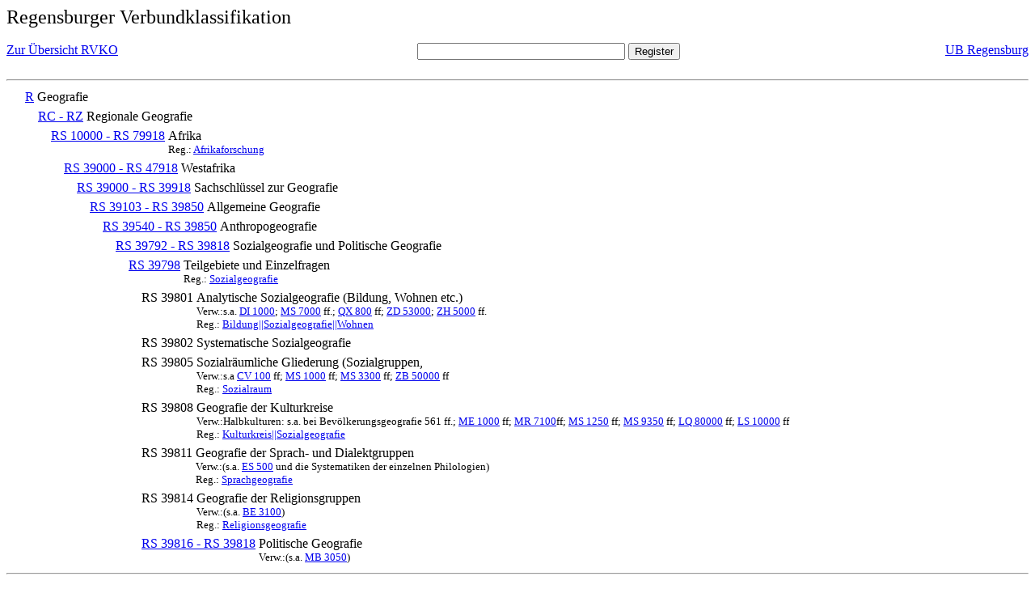

--- FILE ---
content_type: text/html; charset=UTF-8
request_url: https://rvk.uni-regensburg.de/rvko_simple/mynot.php?nt_in=RS+39805
body_size: 1707
content:
<HTML>
<HEAD>





<META  http-equiv="Content-Type" content="text/html; charset=utf-8">
<TITLE> RVKO -- einfache WWW-Version </TITLE>
</HEAD> 
<BODY>
  <font size=+2>  Regensburger Verbundklassifikation 
  </font><br> <br> 
  <TABLE BORDER = "0" CELLSPACING = "0" CELLPADDING = "0" WIDTH = "100%">
   <TR>
    <TD VALIGN = "TOP">
     <A HREF = "mynot.php"> Zur &Uuml;bersicht RVKO </A>
    </TD>
    <TD ALIGN = "CENTER">
     <FORM ACTION = "gesamt_register.php#0" METHOD = "POST" accept-charset="UTF-8">
      <INPUT TYPE = "TEXT" NAME = "letters" SIZE = "30">
      <INPUT TYPE = "SUBMIT" VALUE = "Register">
     </FORM>
    </TD>
    <TD ALIGN = "RIGHT" VALIGN = "TOP">
     <A HREF = "http://www.bibliothek.uni-regensburg.de">UB Regensburg</A>
    </TD>
   </TR>
  </TABLE>
  <hr>
<table><tr><td><A NAME="R">&#160;&#160;&#160;&#160;</A></td>
<td valign=top><A HREF = "mynot.php?nt_in=R#R">R</A></td><td> Geografie</td></tr></table>
<table><tr><td><A NAME="RCRZ">&#160;&#160;&#160;&#160;&#160;&#160;&#160;&#160;</A></td>
<td valign=top><A HREF = "mynot.php?nt_in=RC+-+RZ#RCRZ">RC - RZ</A></td><td> Regionale Geografie</td></tr></table>
<table><tr><td><A NAME="RS10000RS79918">&#160;&#160;&#160;&#160;&#160;&#160;&#160;&#160;&#160;&#160;&#160;&#160;</A></td>
<td valign=top><A HREF = "mynot.php?nt_in=RS+10000+-+RS+79918#RS10000RS79918">RS 10000 - RS 79918</A></td><td> Afrika<br>
<font size=-1> Reg.: <A HREF="gesamt_register.php?letters=Afrikaforschung#0">Afrikaforschung</A>
 </font></td></tr></table>
<table><tr><td><A NAME="RS39000RS47918">&#160;&#160;&#160;&#160;&#160;&#160;&#160;&#160;&#160;&#160;&#160;&#160;&#160;&#160;&#160;&#160;</A></td>
<td valign=top><A HREF = "mynot.php?nt_in=RS+39000+-+RS+47918#RS39000RS47918">RS 39000 - RS 47918</A></td><td> Westafrika</td></tr></table>
<table><tr><td><A NAME="RS39000RS39918">&#160;&#160;&#160;&#160;&#160;&#160;&#160;&#160;&#160;&#160;&#160;&#160;&#160;&#160;&#160;&#160;&#160;&#160;&#160;&#160;</A></td>
<td valign=top><A HREF = "mynot.php?nt_in=RS+39000+-+RS+39918#RS39000RS39918">RS 39000 - RS 39918</A></td><td> Sachschl&uuml;ssel zur Geografie</td></tr></table>
<table><tr><td><A NAME="RS39103RS39850">&#160;&#160;&#160;&#160;&#160;&#160;&#160;&#160;&#160;&#160;&#160;&#160;&#160;&#160;&#160;&#160;&#160;&#160;&#160;&#160;&#160;&#160;&#160;&#160;</A></td>
<td valign=top><A HREF = "mynot.php?nt_in=RS+39103+-+RS+39850#RS39103RS39850">RS 39103 - RS 39850</A></td><td> Allgemeine Geografie</td></tr></table>
<table><tr><td><A NAME="RS39540RS39850">&#160;&#160;&#160;&#160;&#160;&#160;&#160;&#160;&#160;&#160;&#160;&#160;&#160;&#160;&#160;&#160;&#160;&#160;&#160;&#160;&#160;&#160;&#160;&#160;&#160;&#160;&#160;&#160;</A></td>
<td valign=top><A HREF = "mynot.php?nt_in=RS+39540+-+RS+39850#RS39540RS39850">RS 39540 - RS 39850</A></td><td> Anthropogeografie</td></tr></table>
<table><tr><td><A NAME="RS39792RS39818">&#160;&#160;&#160;&#160;&#160;&#160;&#160;&#160;&#160;&#160;&#160;&#160;&#160;&#160;&#160;&#160;&#160;&#160;&#160;&#160;&#160;&#160;&#160;&#160;&#160;&#160;&#160;&#160;&#160;&#160;&#160;&#160;</A></td>
<td valign=top><A HREF = "mynot.php?nt_in=RS+39792+-+RS+39818#RS39792RS39818">RS 39792 - RS 39818</A></td><td> Sozialgeografie und Politische Geografie</td></tr></table>
<table><tr><td><A NAME="RS39798">&#160;&#160;&#160;&#160;&#160;&#160;&#160;&#160;&#160;&#160;&#160;&#160;&#160;&#160;&#160;&#160;&#160;&#160;&#160;&#160;&#160;&#160;&#160;&#160;&#160;&#160;&#160;&#160;&#160;&#160;&#160;&#160;&#160;&#160;&#160;&#160;</A></td>
<td valign=top><A HREF = "mynot.php?nt_in=RS+39798#RS39798">RS 39798</A></td><td> Teilgebiete und Einzelfragen<br>
<font size=-1> Reg.: <A HREF="gesamt_register.php?letters=Sozialgeografie#0">Sozialgeografie</A>
 </font></td></tr></table>
<table><tr><td><A NAME="RS39801">&#160;&#160;&#160;&#160;&#160;&#160;&#160;&#160;&#160;&#160;&#160;&#160;&#160;&#160;&#160;&#160;&#160;&#160;&#160;&#160;&#160;&#160;&#160;&#160;&#160;&#160;&#160;&#160;&#160;&#160;&#160;&#160;&#160;&#160;&#160;&#160;&#160;&#160;&#160;&#160;</A></td>
<td valign=top>RS 39801</td><td> Analytische Sozialgeografie (Bildung, Wohnen etc.)<br>
<font size=-1> Verw.:s.a. <A HREF="mynot.php?nt_in=DI+1000#DI1000">DI&nbsp;1000</A>; <A HREF="mynot.php?nt_in=MS+7000#MS7000">MS&nbsp;7000</A> ff.; <A HREF="mynot.php?nt_in=QX+800#QX800">QX&nbsp;800</A> ff; <A HREF="mynot.php?nt_in=ZD+53000#ZD53000">ZD&nbsp;53000</A>; <A HREF="mynot.php?nt_in=ZH+5000#ZH5000">ZH&nbsp;5000</A> ff. </font><br>
<font size=-1> Reg.: <A HREF="gesamt_register.php?letters=Bildung%7C%7CSozialgeografie%7C%7CWohnen#0">Bildung||Sozialgeografie||Wohnen</A>
 </font></td></tr></table>
<table><tr><td><A NAME="RS39802">&#160;&#160;&#160;&#160;&#160;&#160;&#160;&#160;&#160;&#160;&#160;&#160;&#160;&#160;&#160;&#160;&#160;&#160;&#160;&#160;&#160;&#160;&#160;&#160;&#160;&#160;&#160;&#160;&#160;&#160;&#160;&#160;&#160;&#160;&#160;&#160;&#160;&#160;&#160;&#160;</A></td>
<td valign=top>RS 39802</td><td> Systematische Sozialgeografie</td></tr></table>
<table><tr><td><A NAME="RS39805">&#160;&#160;&#160;&#160;&#160;&#160;&#160;&#160;&#160;&#160;&#160;&#160;&#160;&#160;&#160;&#160;&#160;&#160;&#160;&#160;&#160;&#160;&#160;&#160;&#160;&#160;&#160;&#160;&#160;&#160;&#160;&#160;&#160;&#160;&#160;&#160;&#160;&#160;&#160;&#160;</A></td>
<td valign=top>RS 39805</td><td> Sozialr&auml;umliche Gliederung (Sozialgruppen,<br>
<font size=-1> Verw.:s.a <A HREF="mynot.php?nt_in=CV+100#CV100">CV&nbsp;100</A> ff; <A HREF="mynot.php?nt_in=MS+1000#MS1000">MS&nbsp;1000</A> ff; <A HREF="mynot.php?nt_in=MS+3300#MS3300">MS&nbsp;3300</A> ff; <A HREF="mynot.php?nt_in=ZB+50000#ZB50000">ZB&nbsp;50000</A> ff </font><br>
<font size=-1> Reg.: <A HREF="gesamt_register.php?letters=Sozialraum#0">Sozialraum</A>
 </font></td></tr></table>
<table><tr><td><A NAME="RS39808">&#160;&#160;&#160;&#160;&#160;&#160;&#160;&#160;&#160;&#160;&#160;&#160;&#160;&#160;&#160;&#160;&#160;&#160;&#160;&#160;&#160;&#160;&#160;&#160;&#160;&#160;&#160;&#160;&#160;&#160;&#160;&#160;&#160;&#160;&#160;&#160;&#160;&#160;&#160;&#160;</A></td>
<td valign=top>RS 39808</td><td> Geografie der Kulturkreise<br>
<font size=-1> Verw.:Halbkulturen: s.a. bei Bev&ouml;lkerungsgeografie 561 ff.; <A HREF="mynot.php?nt_in=ME+1000#ME1000">ME&nbsp;1000</A> ff; <A HREF="mynot.php?nt_in=MR+7100#MR7100">MR&nbsp;7100</A>ff; <A HREF="mynot.php?nt_in=MS+1250#MS1250">MS&nbsp;1250</A> ff; <A HREF="mynot.php?nt_in=MS+9350#MS9350">MS&nbsp;9350</A> ff; <A HREF="mynot.php?nt_in=LQ+80000#LQ80000">LQ&nbsp;80000</A> ff; <A HREF="mynot.php?nt_in=LS+10000#LS10000">LS&nbsp;10000</A> ff </font><br>
<font size=-1> Reg.: <A HREF="gesamt_register.php?letters=Kulturkreis%7C%7CSozialgeografie#0">Kulturkreis||Sozialgeografie</A>
 </font></td></tr></table>
<table><tr><td><A NAME="RS39811">&#160;&#160;&#160;&#160;&#160;&#160;&#160;&#160;&#160;&#160;&#160;&#160;&#160;&#160;&#160;&#160;&#160;&#160;&#160;&#160;&#160;&#160;&#160;&#160;&#160;&#160;&#160;&#160;&#160;&#160;&#160;&#160;&#160;&#160;&#160;&#160;&#160;&#160;&#160;&#160;</A></td>
<td valign=top>RS 39811</td><td> Geografie der Sprach- und Dialektgruppen<br>
<font size=-1> Verw.:(s.a. <A HREF="mynot.php?nt_in=ES+500#ES500">ES&nbsp;500</A> und die Systematiken der einzelnen Philologien) </font><br>
<font size=-1> Reg.: <A HREF="gesamt_register.php?letters=Sprachgeografie#0">Sprachgeografie</A>
 </font></td></tr></table>
<table><tr><td><A NAME="RS39814">&#160;&#160;&#160;&#160;&#160;&#160;&#160;&#160;&#160;&#160;&#160;&#160;&#160;&#160;&#160;&#160;&#160;&#160;&#160;&#160;&#160;&#160;&#160;&#160;&#160;&#160;&#160;&#160;&#160;&#160;&#160;&#160;&#160;&#160;&#160;&#160;&#160;&#160;&#160;&#160;</A></td>
<td valign=top>RS 39814</td><td> Geografie der Religionsgruppen<br>
<font size=-1> Verw.:(s.a. <A HREF="mynot.php?nt_in=BE+3100#BE3100">BE&nbsp;3100</A>) </font><br>
<font size=-1> Reg.: <A HREF="gesamt_register.php?letters=Religionsgeografie#0">Religionsgeografie</A>
 </font></td></tr></table>
<table><tr><td><A NAME="RS39816RS39818">&#160;&#160;&#160;&#160;&#160;&#160;&#160;&#160;&#160;&#160;&#160;&#160;&#160;&#160;&#160;&#160;&#160;&#160;&#160;&#160;&#160;&#160;&#160;&#160;&#160;&#160;&#160;&#160;&#160;&#160;&#160;&#160;&#160;&#160;&#160;&#160;&#160;&#160;&#160;&#160;</A></td>
<td valign=top><A HREF = "mynot.php?nt_in=RS+39816+-+RS+39818#RS39816RS39818">RS 39816 - RS 39818</A></td><td> Politische Geografie<br>
<font size=-1> Verw.:(s.a. <A HREF="mynot.php?nt_in=MB+3050#MB3050">MB&nbsp;3050</A>) </font></td></tr></table>
  <hr>
  <TABLE WIDTH = "100%">
   <TR>
    <TD>
     &copy; <A HREF = "https://www.bibliothek.uni-regensburg.de">Universit&auml;tsbibliothek Regensburg</A>, 
     realisiert von Sepp Kuffer
    </TD>
    <TD>
    </TD>
   </TR>
  </TABLE>
 </BODY>
</HTML>

